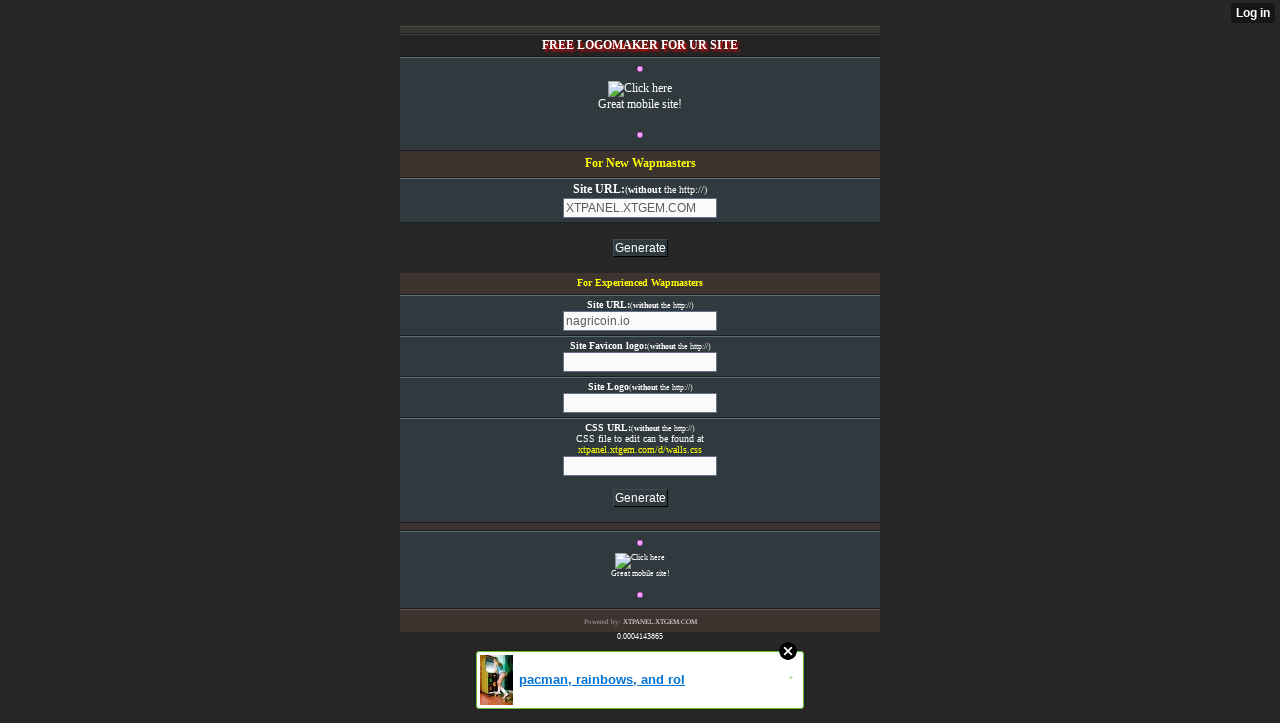

--- FILE ---
content_type: text/html; charset=utf-8
request_url: http://xtpanel.xtgem.com/services/tool_logo.php?site=nagricoin.io
body_size: 5137
content:
<!DOCTYPE html PUBLIC "-//WAPFORUM//DTD XHTML Mobile 1.1//EN" "http://www.openmobilealliance.org/tech/DTD/xhtml-mobile11.dtd"><html xmlns="http://www.w3.org/1999/xhtml" xml:lang="en"><head><title>LOGO MAKER FOR UR SITE :: FREE SERVICE FOR YOU :: Wapmaster Services + Tools</title><meta http-equiv="content-type" content="application/vnd.wap.xhtml+xml; charset=utf-8" /><meta http-equiv="Cache-Control" content="no-cache"/><link rel="StyleSheet" type="text/css" href="../walls/style.css" /><script data-cfasync="false" async="async" type="text/javascript" src="//setyourtape.com/q/tdl/95/dnt/2014799/kep.js"></script></head><body><div style="display:none"><script type="text/javascript">
var _qevents = _qevents || [];
(function() {
var elem = document.createElement('script');
elem.src = (document.location.protocol == "https:" ? "https://secure" : "http://edge") + ".quantserve.com/quant.js";
elem.async = true;
elem.type = "text/javascript";
var scpt = document.getElementsByTagName('script')[0];
scpt.parentNode.insertBefore(elem, scpt);
})();
_qevents.push({
qacct:"p-0cfM8Oh7M9bVQ"
});
</script>
<noscript>
<img src="//pixel.quantserve.com/pixel/p-0cfM8Oh7M9bVQ.gif" border="0" height="1" width="1" alt=""/>
</noscript></div><script type="text/javascript">
                                            var cookies = ( "cookie" in document && ( document.cookie.length > 0 || (document.cookie = "test").indexOf.call(document.cookie, "test") > -1) );
                                            if ( cookies ) {
                                                document.body.innerHTML=document.body.innerHTML+'<iframe src="//enif.images.xtstatic.com/tp.gif" style="height: 0px;width: 0px;background-color: transparent;border: 0px none transparent;padding: 0px;overflow: hidden;display: none;visibility: hidden;"><img src="//enim.images.xtstatic.com/tp.gif" alt="" /></iframe>';
                                            } else {
                                                document.body.innerHTML=document.body.innerHTML+'<iframe src="//disif.images.xtstatic.com/tp.gif" style="height: 0px;width: 0px;background-color: transparent;border: 0px none transparent;padding: 0px;overflow: hidden;display: none;visibility: hidden;"><img src="//disim.images.xtstatic.com/tp.gif" alt="" /></iframe>';
                                            }
                                          </script>
                                          <noscript><iframe src="//nojsif.images.xtstatic.com/tp.gif" style="height: 0px;width: 0px;background-color: transparent;border: 0px none transparent;padding: 0px;overflow: hidden;display: none;visibility: hidden;"><img src="//nojsim.images.xtstatic.com/tp.gif" alt="" /></iframe></noscript>
                                          <iframe src="//cif.images.xtstatic.com/tp.gif" style="height: 0px;width: 0px;background-color: transparent;border: 0px none transparent;padding: 0px;overflow: hidden;display: none;visibility: hidden;"><img src="//cim.images.xtstatic.com/tp.gif" alt="" /></iframe>
<div class="shout"><small></small></div><link rel="icon" href="../images/red.gif" type="icon/x-image"/>
<center><div class="nav"><style type="text/css">b.drop-shadow { text-shadow: 2px 2px 3px red }</style><font color="white"><b class="drop-shadow"><b>FREE LOGOMAKER FOR UR SITE </b></font></b></div>
<div class="menu3"><img src="http://www.xtpanel.xtgem.com/images/extras.png" alt="" /><b><center>
<a href="http://c.mobpartner.mobi/?pool=470"><img src="http://r.mobpartner.mobi/?pool=470" alt="Click here" /><br />Great mobile site!</a>

</center></b><br /><img src="../images/extras.png" alt="" /><b></b><br/></div>
<div class="header"><center><span style="color: #FFFF00"><b>For New Wapmasters</b></span><br /></center></div>
<form action="" method="post"><div class="menu3"><font color="white"><b>Site URL:</b><small>(<b>without</b> the http://)</small></font><br/><input name="view1" type="hidden" value="show"><input name="site" type="text" value="XTPANEL.XTGEM.COM"></input></div><center><br/><input type="submit" value="Generate"><br/></center><br/></div><style type="text/css">
 .red{background-color: #000000;}
</style><div class=hide><div class="red"><small><center><textarea class="hex_lawngreen bg_black">http://xtpanel.xtgem.com/templates/logo.php?site=nagricoin.io</textarea><br><center><font color="yellow">
SEE THE DEMO OF UR SERVICE</font><br><a href="http://xtpanel.xtgem.com/templates/logo.php?site=nagricoin.io">http://xtpanel.xtgem.com/templates/logo.php?site=nagricoin.io</a></center></form></div></div>
<div class="header"><center><span style="color: #FFFF00"><b>For Experienced Wapmasters</b></span><br /></center></div>
<style type="text/css">
.show {display:block;}
.hide {display:none;}
</style><meta name="keywords" content="xtpanel.xtgem.com is  Totally Free Mobile Stuff In All Indian Languages. Free Latest Music Ringtones Games Software And Many More, Free mobile site with free downloads like graphics, ringtones, mp3 songs, phone themes, secret codes, gprs and mms settings, java and symbian games, nokia and sony ericsson themes and applications etc, Twitter is without a doubt the best way to share and discover what is happening right now, free online mobile services for wapmasters, Google Search script in site, tips, tricks, free gprs, wapmaster free tools, free services, news, airtel, wallpapers, free sms, free call software, adult videos, quotes, india, Ringtones, Videos, Wallpapers, Java, Symbian, Games, free wap site, mobile site, free graphics, free ringtones, full mp3 songs, themes, email, nokia secrets, gprs mms settings, java, jar, jad, games, sonyeric themes, nokia themes, symbian apps, sis, s60 themes, wapmaster info, WAP links, upload your file, download uploaded files, wap forum, wapking, bollywood, hollywood, katrina kaif, wav, mp3, smart movie, hindi mp3 , new, free, amr, jar, java, wallpapers, avi, 3gp, scandle, celebrity" />
<form action="" method="post"><div class="menu3"><font color="white"><b>Site URL:</b><small>(<b>without</b> the http://)</small></font><br/><input name="view" type="hidden" value="show"><input name="site" type="text" value="nagricoin.io"></input></div><div class="menu3"><font color="white"><b>Site Favicon logo:</b><small>(<b>without</b> the http://)</small></font><br /><input name="fav" type="text" value=""></input></div><div class="menu3"><font color="white"><b>Site Logo</b><small>(<b>without</b> the http://)</small></font><br/><input name="logo" type="text" value=""></input></div><div class="menu3"><font color="white"><b>CSS URL:</b><small>(<b>without</b> the http://)</small><br/>
CSS file to edit can be found at</font><br/><a href="http://xtpanel.xtgem.com/style/css.css"><font color="yellow">xtpanel.xtgem.com/d/walls.css</font></a><br/><input name="css" type="text" value=""></input><center><br/><input size="3" type="submit" value="Generate"><br/></center><br/></div><style type="text/css">
 .red{background-color: #000000;}
</style><div class=hide><div class="red"><small><center><textarea class="hex_lawngreen bg_black">http://xtpanel.xtgem.com/templates/logo.php?site=nagricoin.io&fav=&logo=&css=</textarea><br><center><font color="yellow">
SEE THE DEMO OF UR SERVICE</font><br><a href="http://xtpanel.xtgem.com/templates/logo.php?site=nagricoin.io&fav=&logo=&css=">http://xtpanel.xtgem.com/templates/logo.php?site=nagricoin.io&fav=&logo=&css=</a></center></form></div></div>
<div class="header"><small></small></div><div class="menu3"><img src="http://www.xtpanel.xtgem.com/images/extras.png" alt="" /><b><center>
<a href="http://c.mobpartner.mobi/?pool=470"><img src="http://r.mobpartner.mobi/?pool=470" alt="Click here" /><br />Great mobile site!</a>

</center></b><br /><img src="../images/extras.png" alt="" /><b></b><br/></div><div class="footer"><small>
Powered by:
<a href="http://xtpanel.xtgem.com">XTPANEL.XTGEM.COM</a><br /></small></div><center><font color="white">0.0004143865</font></center>
<style type="text/css">html { padding-top: 26px; } #xt_auth_iframe { position: fixed; top: 0; left: 0; background: transparent; }</style><iframe id="xt_auth_iframe" allowTransparency="true" scrolling="no" frameBorder="0" style="width: 100%; border: 0; height: 26px;" src="https://xtgem.com/__xt_authbar?data=eyJ1cmwiOiJodHRwOlwvXC94dHBhbmVsLnh0Z2VtLmNvbVwvc2VydmljZXNcL3Rvb2xfbG9nby5waHA/c2l0ZT1uYWdyaWNvaW4uaW8iLCJsb2dnZWRfaW4iOmZhbHNlLCJkb21haW4iOiJ4dHBhbmVsLnh0Z2VtLmNvbSIsInBvc2l0aW9uIjp7ImFic29sdXRlIjoiZml4ZWQifX0="></iframe><br /><!----><noscript></noscript><script type="text/javascript"></script><textarea style="display:none;"></textarea><style></style><iframe style="display:none;width:0px;height:0px;border:0"></iframe><noframes></noframes><div id="st1769170933" style="z-index:999999;z-index:999999999;"><span id="a1769170933"><a href="http://xtgem.com/click?p=featured_other_web_clean&amp;u=[base64]&amp;s=xtpanel.xtgem.com&amp;t=KhscGhQfGAAIAQAZBAIPDw4PCwsMBwt4cg==&amp;_is_adult=No&amp;_ad_pos=Bottom&amp;_ad_format=Plain&amp;_ad_url=eHRwYW5lbC54dGdlbS5jb20vc2VydmljZXMvdG9vbF9sb2dvLnBocD9zaXRlPW5hZ3JpY29pbi5pbw==&amp;_ad_networks=&amp;_ad_type=Banner" target="_blank" target="_blank" class="fbp1769170933"><img style="width:auto !important;height:auto !important;" alt="" src="http://3.thumbs.xtstatic.com/100/50/-/3b6c32f88af4658b12f405e98a802385/backtooldschool.xtgem.com/images/blog/pacman-rainbows-and-roller-ska-4284.jpg" /><span class="fbp_txt1769170933">pacman, rainbows, and rol</span><span class="fbp_ico1769170933">&#187;</span></a></span>        <style type="text/css">
            #st1769170933 *
            {
                box-sizing:content-box !important;
            }

            #st1769170933 a
            {
                display: inline-block !important;
                vertical-align: top;
                padding: 0; margin: 0;
            }

            #st1769170933 a img
            {
                display: inline-block !important;
            }

            #st1769170933 ._xt_ad_close, #st1769170933 ._xt_ad_close_internal
            {
                display: inline-block !important;
                position: absolute !important;
                right: 6px !important;
                width: 20px !important;
                height: 20px !important;
                cursor: pointer;
            }

            #st1769170933 ._xt_ad_close
            {
                top: -10px !important;
            }

            #st1769170933 ._xt_ad_close_internal
            {
                border: 6px solid transparent;
                top: -12px !important;
                right: 3px !important;
            }

            #a1769170933
            {
                display: inline-block !important;
                position: relative !important;
                text-align: left !important;
                visibility: visible !important;
                max-width: 100% !important;
                max-height: none !important;
                z-index:999999 !important;
                z-index:999999999 !important;
            }

            #a1769170933 img
            {
                max-width: none !important;
                max-height: none !important;
                width: auto !important;
                height: auto !important;
                min-width: 0 !important;
                min-height: 0 !important;
            }

            .fba1769170933
            {
                color: #1D1EEB !important;
                background-color: #fff !important;
                padding: 10px 50px 10px 10px !important;
                border: 1px solid #2C2C2C !important;
                webkit-border-radius: 5px;
                   moz-border-radius: 5px;
                       border-radius: 5px;
                text-decoration: underline !important;
                font-weight: bold !important;
                display: block !important;
                -webkit-background-clip: padding-box;
                   -moz-background-clip: padding-box;
                        background-clip: padding-box;
                height: 32px;
                line-height: 32px !important;
                background-image: url(//xtgem.com/images/arrow.gif) !important;
                background-repeat: no-repeat !important;
                background-position: 95% center !important;
            }

            .fbp1769170933
            {
                position: relative !important;
                display: block !important;
                width:320px !important;
                height:50px !important;
                text-align:left !important;
                background-color: #fff !important;
                -moz-box-shadow: 0 0px 5px rgba(0, 0, 0, 0.2);
                -webkit-box-shadow: 0 0px 5px rgba(0, 0, 0, 0.2);
                box-shadow: 0 0px 5px rgba(0, 0, 0, 0.2);
                padding: 3px !important;
                border-radius: 3px !important;
                border: 1px solid #6bc135 !important;
                text-decoration: underline !important;
            }

            .fbp_txt1769170933
            {
                position:relative !important;
                display: inline-block !important;
                min-width: 200px;
                max-width: 200px;
                height:50px !important;
                vertical-align: top !important;
                line-height:50px !important;
                margin-left: 6px !important;
                text-align: left !important;
                color: #0274d4 !important;
                font-family: Helvetica, Arial, sans-serif !important;
                font-size: 13px !important;
                font-weight: bold !important;
                text-decoration: underline !important;
            }

            .fbp_ico1769170933
            {
                position: absolute !important;
                right: 10px !important;
                height: 50px !important;
                line-height: 46px !important;
                vertical-align: top !important;
                color: #6bc135 !important;
            }

            #st1769170933 .rolling_ad { display: none !important; }
            #st1769170933 .rolling_ad.roll_on { display: inline-block !important; }
        </style></div><!----><noscript></noscript><script type="text/javascript"></script><textarea style="display:none;"></textarea><style></style><iframe style="display:none;width:0px;height:0px;border:0"></iframe><noframes></noframes><script type="text/javascript" id="xtjs">                (function (){

                    var d, b, ad_pos = false, el_rolling_ads, html, el, el_inner, el_new = '', i = 0;

                    function xt_cache () {
                        d = document;
                        b = d.getElementsByTagName('body')[0];
                        html = d.documentElement;
                        el = d.getElementById( 'st1769170933' );
                        el_inner = d.getElementById( 'a1769170933' );
                        el_rolling_ads = el.getElementsByClassName( 'rolling_ad' );
                    }

                    xt_cache();

                        if ( el.children[ 0 ] !== el_inner && el.children[ 0 ].tagName == "A" ) {

                            for ( i = 1; i < el.children.length; i++ ) {
                                el_new += el.children[i].outerHTML;
                            }

                            el.innerHTML = el_inner.outerHTML.split( '>' )[ 0 ] + '>' + el_new + '</span>';

                            xt_cache();
                        }
                        else if ( el.offsetParent === null ) {
                            b.insertBefore( el, b.firstChild );

                            xt_cache();
                            ad_pos = true;
                        }

                        if (d.getElementById('kosmos-banner')) {
                            ad_pos = true;
                        }

                        el.style.display="block";
                        el.style.textAlign="center";
                        el.style.position="fixed";
                        if ( ad_pos ) { el.style.top=10+"px"; el.style.bottom='auto'; } else { el.style.bottom=10+"px"; }
                        el.style.left="0";
                        el.style.right="0";
                        el.style.height="1px";

                        var el_imgs = el.getElementsByTagName( 'IMG' );
                        for (i=0,len=el_imgs.length; i<len; i++) { el_imgs[i].onload = fix_height; }

                        function fix_height () {
                            el.style.marginBottom = el_inner.offsetHeight+"px";
                            if ( ad_pos ) {
                                html.style.paddingTop = el_inner.offsetHeight+9+"px";
                            } else {
                                html.style.paddingBottom = el_inner.offsetHeight+9+"px";
                            }
                        }

                        setTimeout(function(){fix_height();},200);

                        var closebutton = d.createElement('IMG');
                            closebutton.src = '//xtgem.com/images/close2.png?v=0.01';
                            closebutton.alt = '[x]';
                            closebutton.setAttribute( 'class', '_xt_ad_close' );
                            closebutton.onclick = function () { closebutton.setAttribute( 'style', 'display: none !important' ); el.style.position = 'static';  closebutton.onclick = null; html.style.paddingBottom = '0'; html.style.paddingTop = '0'; if ( d.getElementById('wr1769170933') ) { d.getElementById('wr1769170933').style.bottom = '0'; } };
                            el_inner.appendChild(closebutton);

                        // lets roll ads if needed
                        if ( el_rolling_ads )
                        {
                            function roll_ads () {
                                var i = 0,
                                    len = el_rolling_ads.length,
                                    curr_ad,
                                    next_ad,
                                    first_ad = el_rolling_ads[ 0 ];

                                for ( ; i < len; i++) {
                                    curr_ad = el_rolling_ads[ i ];
                                    next_ad = el_rolling_ads[ i + 1 ] ? el_rolling_ads[ i + 1 ] : first_ad;

                                    if ( curr_ad.className.indexOf( ' roll_on' ) !== -1 ) {
                                        curr_ad.className = curr_ad.className.replace(' roll_on', '');
                                        next_ad.className = next_ad.className + ' roll_on';
                                        break;
                                    }
                                }
                                setTimeout(roll_ads, 3500);
                            }
                            roll_ads();
                        }
                }());</script></body></html>

--- FILE ---
content_type: text/css;charset=UTF-8
request_url: http://xtpanel.xtgem.com/walls/style.css
body_size: 1137
content:
/*XTPANEL.XTGEM.COM*/
body
{
	font-family:"Trebuchet MS";
	color:#AAAAAA;
	background: #272727;
	margin:0px auto;
	padding:0px;
	font-size:12px;	
	height:100%;
	text-align: left;
	max-width: 480px;
}
a,
a:active,
a:visited
{
	color:#FFFFFF;
	text-decoration:none;
	font-weight: lighter;
}
img
{
	vertical-align: left;
	border: none;
}
hr { 
	margin-top : 2px;
	margin-bottom : 2px;
	background-color : #D6D6D6; 
	color : #bcc5d9; 
	border : none; 
	height : 1px; 
} 
.header {
	background: #3D342F;
	border-bottom:1px solid #211C18;
	padding:0.4em 0.5em 0.54em;
	margin:0;
}
.header span a {
	font-weight:bold;
	color:#ECE9D8;
	font-size:180%;
	padding: 1px 4px;
	text-shadow: #272727 1px 1px 1px;
}
.footer
{
	background: #3D342F;
	border-top:1px solid #645548;
	padding:0.75em 0.5em;
	margin: 0px;
}
.footer span
{
	font-weight:bold;
	color:#ECE9D8;
	font-size:120%;
	padding-bottom:.1em;
	margin:0;
}
.shout
{
	background-color: #353531;
	margin: 0px;
	padding: 3px;
	color: #FFFFFF;
	font-weight: bold;
	border-top: 1px solid #494943;
	border-bottom: 1px solid #211C18;	
}

a.downloadButton {
	background-color: #999999;
	color: #FFFFFF;
	padding: 2px 5px;
}
a.downloadButton:hover {
	background-color: #666666;
	color: #FFFFFF;
}
input,select,textarea {
	border: 1px solid #65718B;
	font-size: 12px;
	color: #5D5D5D;
	text-decoration: none;
	background-color: #FAFAFA;
	margin: 1px 0px;
	padding: 2px;
}
input[disabled=disabled]{
	background-color: #C0C0C0;
}
input[type=submit] {
	color: #FFFFFF;
	background-color: #30393E;
	padding: 1px;
	border: 1px outset #3F4E55;
}
.menu3 {
	margin: 0px;
	background-color: #30393E;
	padding:3px 4px;
	border-top: 1px solid #587175;
	border-bottom: 1px solid #1A1D24;
	color: #DDDDDD;
	display: block;
}
.menu {
	margin: 0px;
	padding:3px 4px;
	background:#3F4E55;
	border-bottom: 1px solid #1A1D24;
	border-top: 1px solid #587175;
	color: #DDDDDD;
	display: block;
}
.menu a{
	text-decoration: none;
}
.menu2
{
	padding: 2px 0px;
}
.menu2 a
{
	font-weight: bold;
	text-decoration: none;
}
.nav
{
	background-color: #232323;
	margin: 0px;
	padding: 3px;
	color: #FFFFFF;
	font-weight: bold;
	border-top: 1px solid #3F3F3A;
	border-bottom: 1px solid #181512;	
}

.pagin{
	padding:3px 0px;
	margin:0px;
	font-size: 11px;
}
.pagin span.current{
	background: #101010;
	color: #fff;
	padding: 1px 6px;
	margin: 2px;
	font-weight: normal;
	border-bottom: 1px solid #343434;
	border-top: 1px solid #0F0F0F;
	border-left: 1px solid #0F0F0F;
	border-right: 1px solid #343434;
}
.pagin span.pages:hover{
	background: #101010;
	color: #fff;
	padding: 1px 6px;
	margin: 2px;
	border-bottom: 1px solid #343434;
	border-top: 1px solid #0F0F0F;
	border-left: 1px solid #0F0F0F;
	border-right: 1px solid #343434;
	font-weight: normal;
} 
.pagin a span.pages{
	background: #232323;
	color: #fff;
	padding: 1px 6px;
	margin: 2px;
	font-weight: normal;
	border: 1px solid #262626;
	text-decoration: none;
}
.even span.del {
	color: #E42301;
}
span.update{
	color: #FFFDB7;
}
a span.download{
	background-color: #3F4E55;
	padding: 1px 3px;
	border: 1px solid #43535A;
}
a span.download:hover{
	background-color: #333F44;
	padding: 1px 3px;
	border-top: 1px solid #1A2022;
	border-right: 1px solid #4D5F66;
	border-bottom: 1px solid #4D5F66;
	border-left: 1px solid #1A2022;
}
